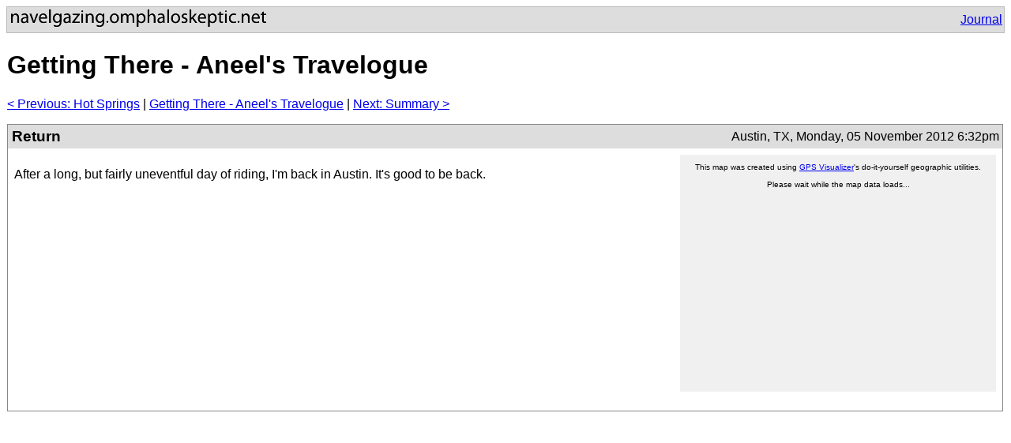

--- FILE ---
content_type: text/html
request_url: https://navelgazing.omphaloskeptic.net/journal/aneel/1062.html
body_size: 883
content:
<!DOCTYPE html PUBLIC "-//W3C//DTD XHTML 1.0 Strict//EN" "http://www.w3.org/TR/xhtml1/DTD/xhtml1-strict.dtd">
<html xmlns="http://www.w3.org/1999/xhtml">
  <head>
    <title> Getting There - Aneel's Travelogue: Return </title>
    <link rel="stylesheet" href="/style.css">
    <script src="/sortable.js" type="text/javascript"></script>
  </head>
<body><table class="page"><form name="search" action="/search.html"><tr class="headerbar">
<td class="headercell">
<a href="/"><img width="323" height="24" border="0"
                 alt="navelgazing.omphaloskeptic.net" src="/navelgazing.png"></a>
</td>
<td class="headercell" style="text-align: right;">
<a href="/journal/aneel/">Journal</a>


</td>
</tr>
</form>
<tr>
<td colspan="2" class="body">




<h1>Getting There - Aneel's Travelogue</h1>

<p>
<a href="1060.html">&lt; Previous: Hot Springs</a> |
<a href="/journal/aneel/">Getting There - Aneel's Travelogue</a>
| <a href="1064.html">Next: Summary &gt; </a>
</p>

<table class="entry">
<tr class="entry-titlebar">
<td class="entry-title">Return
</td>
<td class="entry-posted">
<span style="white-space: nowrap">Austin, TX,</span>
<span style="white-space: nowrap">Monday, 05 November 2012 6:32pm</span></td>
</tr>

<tr>
<td class="entry-body" colspan="2">
<iframe src="/maps/1062.html" class="map" width="400" height="300"
	marginwidth="0" marginheight="0" scrolling="no" frameborder="0">
<a class="map" href="http://maps.google.com/maps?q=Austin%2C%20TX&z=10"><img class="map" src="http://maps.googleapis.com/maps/api/staticmap?center=Austin%2C%20TX&zoom=10&size=400x300&sensor=false&maptype=hybrid"></a>
</iframe>


<p>

After a long, but fairly uneventful day of riding, I'm back in Austin. It's good to be back.
</p>

</td>
</tr>
</table>



</td>
</tr>
</table></body>
</html>


--- FILE ---
content_type: text/html
request_url: https://navelgazing.omphaloskeptic.net/maps/1062.html
body_size: 16169
content:
<!DOCTYPE html PUBLIC "-//W3C//DTD XHTML 1.0 Strict//EN" "http://www.w3.org/TR/xhtml1/DTD/xhtml1-strict.dtd">
<html xmlns="http://www.w3.org/1999/xhtml" xmlns:v="urn:schemas-microsoft-com:vml">
	<head>
		<title>Map created by GPS Visualizer</title>
		<base target="_top"></base>
		<meta name="geo.position" content="31.9400625; -95.900789" />
		<meta name="ICBM" content="31.9400625, -95.900789" />
		<meta http-equiv="Content-Type" content="text/html; charset=UTF-8" />
	</head>
	<body onunload="GUnload();" style="margin:0px;">
		<script type="text/javascript">
			// If you put this map on another Web site, you must include your API key
			var google_api_key = 'AIzaSyDvS3JsBbL8GsTNi05cfLgxKhFvH69PgjM'; // Your key goes on THIS line; the following line ("if window.location.host...") can be removed.
			if (window.location.host == 'www.gpsvisualizer.com') { google_api_key = 'ABQIAAAAaG9JDbCe6Ra1Og0hKCn2LRRokW_ItEImBo7ewbVEJAzstSsRWhRJ3RMDAWpL55QacGZ2zQF2kLC_eA'; }			
			document.writeln('<script src="http://maps.googleapis.com/maps/api/js?v=3&libraries=geometry&sensor=false'+((self.google_api_key&&document.location.toString().indexOf('file://')!=0)?'&key='+google_api_key:'')+'"><'+'/script>');
		</script>
		
		<!--
			If you want to transplant this map into another Web page, by far the best method is to
			simply include it in a IFRAME tag (see http://www.gpsvisualizer.com/faq.html#google_html).
			But, if you must paste the code into another page, be sure to include all of these parts:
			   1. The DOCTYPE declaration and the extra attributes in the "html" tag (xmlns:v=...)
			     that allow Internet Explorer for Windows to render polylines (tracks)
			   2. The "div" tags that contain the map and its widgets (below this comment)
			   3. Three sections of JavaScript code:
			      a. Your Google Maps API key and the maps.google.com code (above this comment)
			      b. "gv_options" and the code that calls "functions3.js" on maps.gpsvisualizer.com
			      c. The "GV_Map" function, which contains all the geographic info for the map
		-->
		<div style="margin-left:0px; margin-right:0px; margin-top:0px; margin-bottom:0px;">
			<div id="gmap_div" style="width:400px; height:300px; margin:0px; margin-right:12px; background-color:#F0F0F0; float:left; overflow:hidden;">
				<p align="center" style="font:10px Arial;">This map was created using <a target="_blank" href="http://www.gpsvisualizer.com/">GPS Visualizer</a>'s do-it-yourself geographic utilities.<br /><br />Please wait while the map data loads...</p>
			</div>
				
			<div id="gv_legend_container" style="display:none;"><table id="gv_legend_table" style="position:relative; filter:alpha(opacity=95); -moz-opacity:0.95; opacity:0.95; background:#ffffff;" cellpadding="0" cellspacing="0" border="0"><tr><td><div id="gv_legend_handle" align="center" style="height:6px; max-height:6px; background:#CCCCCC; border-left:1px solid #999999; border-top:1px solid #EEEEEE; border-right:1px solid #999999; padding:0px; cursor:move;"><!-- --></div>
				<div id="gv_legend" align="left" style="line-height:13px; border:solid #000000 1px; background:#FFFFFF; padding:4px;max-width:100px; font:11px Arial; ">
					<!-- Although GPS Visualizer didn't create a legend with your map, you can use this box for something else if you'd like; enable it by setting gv_options.legend_options.legend to true -->
				</div>
			</td></tr></table></div>


			<div id="gv_tracklist_container" style="display:none;"><table id="gv_tracklist_table" style="position:relative; filter:alpha(opacity=95); -moz-opacity:0.95; opacity:0.95;" cellpadding="0" cellspacing="0" border="0"><tr><td><div id="gv_tracklist_handle" align="center" style="height:6px; max-height:6px; background:#CCCCCC; border-left:1px solid #999999; border-top:1px solid #EEEEEE; border-right:1px solid #999999; padding:0px; cursor:move; min-width:40px;"><!-- --></div>
				<div id="gv_tracklist" align="left" style="font:11px Arial; line-height:11px; border:solid #666666 1px; background:#FFFFFF; padding:4px; overflow:auto;">
					<div id="gv_tracklist_header" style="padding-bottom:2px; color:#000000;"><b>Tracks:</b></div>
					<div id="gv_tracklist_links" style="color:#000000;"></div>
				</div>
			</td></tr></table></div>
			<div id="gv_tracklist_tooltip" class="gv_tracklist_tooltip" style="background-color:#FFFFFF; border:1px solid #CCCCCC; padding:2px; font:11px Arial; display:none;"></div>

			<div id="gv_clear_margins" style="height:0px; clear:both;"><!-- clear the "float" --></div>
		</div>

		
		<!-- begin GPS Visualizer setup script (must come after maps.google.com code) -->
		<script type="text/javascript">
			/* Global variables used by the GPS Visualizer functions (1352219889): */
			gv_options = [];
				// important variable names:
				gv_options.map_div = 'gmap_div';  // the name of the HTML "div" tag containing the map itself; usually 'gmap_div'
				
				// basic map parameters:
				gv_options.width = 400;  // width of the map, in pixels
				gv_options.height = 300;  // height of the map, in pixels
				gv_options.full_screen = false;  // true|false: should the map fill the entire page (or frame)?
				gv_options.center = [31.9400624977425,-95.9007890056819];  // [latitude,longitude] - be sure to keep the square brackets
				gv_options.zoom = 6;  // higher number means closer view; can also be 'auto'
				gv_options.map_opacity = 1;  // number from 0 to 1
				gv_options.map_type = 'G_HYBRID_MAP';  // popular map_type choices are 'GV_STREET', 'GV_SATELLITE', 'GV_HYBRID', 'GV_TERRAIN', 'GV_TOPO_US', 'GV_TOPO_WORLD', 'GV_OSM'
				gv_options.doubleclick_zoom = true;  // true|false: zoom in when mouse is double-clicked?
				gv_options.mousewheel_zoom = false; // true|false; or 'reverse' for down=in and up=out
				gv_options.centering_options = { 'open_info_window':true, 'partial_match':true, 'center_key':'center', 'default_zoom':null } // URL-based centering (e.g., ?center=name_of_marker&zoom=14)
				
				// widgets on the map:
				gv_options.zoom_control = 'small'; // 'large'|'small'|'3d'|'none'
				gv_options.scale_control = true; // true|false
				gv_options.center_coordinates = false;  // true|false: show a "center coordinates" box and crosshair?
				gv_options.crosshair_hidden = true;  // true|false: hide the crosshair initially?
				gv_options.map_opacity_control = false;  // true|false
				gv_options.map_type_control = [];  // widget to change the background map
				  gv_options.map_type_control.style = 'menu';  // 'menu'|'list'|'none'|'google'
				  gv_options.map_type_control.filter = true;  // true|false: when map loads, are irrelevant maps ignored?
				  gv_options.map_type_control.excluded = ['G_SATELLITE_3D_MAP'];  // comma-separated list of map types that will never show in the list ('included' also works)
				gv_options.legend_options = []; // options for a floating legend box (id="gv_legend"), which can contain anything
				  gv_options.legend_options.legend = true;  // true|false: enable or disable the legend altogether
				  gv_options.legend_options.position = ['G_ANCHOR_TOP_LEFT',70,6];  // [Google anchor name, relative x, relative y]
				  gv_options.legend_options.draggable = true;  // true|false: can it be moved around the screen?
				  gv_options.legend_options.collapsible = true;  // true|false: can it be collapsed by double-clicking its top bar?
				gv_options.measurement_tools = { visible:false, distance_color:'', area_color:'', position:[] };

				// track-related options:
				gv_options.tracklist_options = []; // options for a floating list of the tracks visible on the map
				  gv_options.tracklist_options.tracklist = false;  // true|false: enable or disable the tracklist altogether
				  gv_options.tracklist_options.position = ['G_ANCHOR_TOP_RIGHT',6,32];  // [Google anchor name, relative x, relative y]
				  gv_options.tracklist_options.max_width = 180; // maximum width of the tracklist, in pixels
				  gv_options.tracklist_options.max_height = 210; // maximum height of the tracklist, in pixels; if the list is longer, scrollbars will appear
				  gv_options.tracklist_options.desc = false;  // true|false: should tracks' descriptions be shown in the list
				  gv_options.tracklist_options.zoom_links = true;  // true|false: should each item include a small icon that will zoom to that track?
				  gv_options.tracklist_options.tooltips = true;  // true|false: should the name of the track appear on the map when you mouse over the name in the list?
				  gv_options.tracklist_options.draggable = true;  // true|false: can it be moved around the screen?
				  gv_options.tracklist_options.collapsible = true;  // true|false: can it be collapsed by double-clicking its top bar?

				// marker-related options:
				gv_options.default_marker = { color:'silver',icon:'circle' }; // icon can be a URL, but be sure to also include size:[w,h] and optionally anchor:[x,y]
				gv_options.marker_tooltips = true; // do the names of the markers show up when you mouse-over them?
				gv_options.marker_shadows = true; // true|false: do the standard markers have "shadows" behind them?
				gv_options.marker_link_target = '_blank'; // the name of the window or frame into which markers' URLs will load
				gv_options.info_window_width = 0;  // in pixels, the width of the markers' pop-up info "bubbles" (can be overridden by 'window_width' in individual markers)
				gv_options.thumbnail_width = 0;  // in pixels, the width of the markers' thumbnails (can be overridden by 'thumbnail_width' in individual markers)
				gv_options.photo_size = [0,0];  // in pixels, the size of the photos in info windows (can be overridden by 'photo_width' or 'photo_size' in individual markers)
				gv_options.hide_labels = false;  // true|false: hide labels when map first loads?
				gv_options.label_offset = [0,0];  // [x,y]: shift all markers' labels (positive numbers are right and down)
				gv_options.label_centered = false;  // true|false: center labels with respect to their markers?  (label_left is also a valid option.)
				gv_options.driving_directions = false;  // put a small "driving directions" form in each marker's pop-up window? (override with dd:true or dd:false in a marker's options)
				gv_options.garmin_icon_set = 'gpsmap'; // 'gpsmap' are the small 16x16 icons; change it to '24x24' for larger icons
				
			
			// Load GPS Visualizer's Google Maps functions (this must be loaded AFTER gv_options are set):
			document.writeln('<script src="http://maps.gpsvisualizer.com/google_maps/functions3.js" type="text/javascript"><'+'/'+'script>');
		</script>
		
		<style type="text/css">
			/* Put any custom style definitions here (e.g., .gv_marker_info_window, .gv_marker_info_window_name, .gv_marker_list_item, .gv_tooltip, .gv_label, etc.) */
			.gv_label {
				filter:alpha(opacity=80); -moz-opacity:0.8; opacity:0.8;
				background:#333333; border:1px solid black; padding:1px;
				font:9px Verdana,sans-serif; color:white; font-weight:normal;
			}
			
		</style>
		
		<!-- end GPSV setup script and styles; begin map-drawing script (they must be separate) -->
		<script type="text/javascript">
			function GV_Map() {
				if (GBrowserIsCompatible()) { 
					if (gv_options.full_screen) { GV_Fill_Window_With_Map(gv_options.map_div); }
					gmap = new GMap2(document.getElementById(gv_options.map_div)); // create map
					GV_Setup_Map(gv_options);
					
					// Track #1 ("20121105")
					t = 1; trk_info[t] = [];
					trk_info[t]['name'] = '20121105'; trk_info[t]['desc'] = ''; trk_info[t]['clickable'] = false;
					trk_info[t]['color'] = '#E60000'; trk_info[t]['width'] = 3; trk_info[t]['opacity'] = 0.9;
					trk_info[t]['outline_color'] = '#000000'; trk_info[t]['outline_width'] = 0; trk_info[t]['fill_color'] = 'darkgray'; trk_info[t]['fill_opacity'] = 0;
					trk_segments[t] = [];
					trk_segments[t].push({ color:'#E65F00', points:[ [33.4590659849346,-94.0748140309006], [33.459555990994,-94.0740549657494] ] }); // track 1 segment 1
					trk_segments[t].push({ color:'#E63B00', points:[ [33.459555990994,-94.0740549657494], [33.4609079919755,-94.0746149607003] ] }); // track 1 segment 2
					trk_segments[t].push({ color:'#00E6DD', points:[ [33.4609079919755,-94.0746149607003], [33.4676649793983,-94.0604910347611] ] }); // track 1 segment 3
					trk_segments[t].push({ color:'#00B4E6', points:[ [33.4676649793983,-94.0604910347611], [33.4695560205728,-94.0533530060202] ] }); // track 1 segment 4
					trk_segments[t].push({ color:'#E6AB00', points:[ [33.4695560205728,-94.0533530060202], [33.4697440266609,-94.0429809875786] ] }); // track 1 segment 5
					trk_segments[t].push({ color:'#00E6CA', points:[ [33.4697440266609,-94.0429809875786], [33.4930739644915,-94.0430450253189] ] }); // track 1 segment 6
					trk_segments[t].push({ color:'#00C6E6', points:[ [33.4930739644915,-94.0430450253189], [33.4985379595309,-94.0435940399766] ] }); // track 1 segment 7
					trk_segments[t].push({ color:'#00E68C', points:[ [33.4985379595309,-94.0435940399766], [33.5389939695597,-94.0440749935806] ] }); // track 1 segment 8
					trk_segments[t].push({ color:'#E69900', points:[ [33.5389939695597,-94.0440749935806], [33.5471140220761,-94.0418139752001] ] }); // track 1 segment 9
					trk_segments[t].push({ color:'#E61600', points:[ [33.5471140220761,-94.0418139752001], [33.547333041206,-94.043878018856] ] }); // track 1 segment 10
					trk_segments[t].push({ color:'#00E675', points:[ [33.547333041206,-94.043878018856], [33.5434859991074,-94.0444589685649] ] }); // track 1 segment 11
					trk_segments[t].push({ color:'#0087E6', points:[ [33.5434859991074,-94.0444589685649], [33.4957239869982,-94.0437279827893] ] }); // track 1 segment 12
					trk_segments[t].push({ color:'#00AFE6', points:[ [33.4957239869982,-94.0437279827893], [33.4917030204087,-94.0432020183653] ] }); // track 1 segment 13
					trk_segments[t].push({ color:'#ABE600', points:[ [33.4917030204087,-94.0432020183653], [33.4713400248438,-94.0433200355619] ] }); // track 1 segment 14
					trk_segments[t].push({ color:'#E6D400', points:[ [33.4713400248438,-94.0433200355619], [33.4709329996258,-94.0439319983125] ] }); // track 1 segment 15
					trk_segments[t].push({ color:'#0099E6', points:[ [33.4709329996258,-94.0439319983125], [33.4696010313928,-94.0554889664054] ] }); // track 1 segment 16
					trk_segments[t].push({ color:'#0036E6', points:[ [33.4696010313928,-94.0554889664054], [33.4685139823705,-94.0595110226423] ] }); // track 1 segment 17
					trk_segments[t].push({ color:'#006CE6', points:[ [33.4685139823705,-94.0595110226423], [33.4554379619658,-94.0892090275884] ] }); // track 1 segment 18
					trk_segments[t].push({ color:'#00CFE6', points:[ [33.4554379619658,-94.0892090275884], [33.4531529713422,-94.095913041383] ] }); // track 1 segment 19
					trk_segments[t].push({ color:'#00BDE6', points:[ [33.4531529713422,-94.095913041383], [33.451482038945,-94.0972549840808] ] }); // track 1 segment 20
					trk_segments[t].push({ color:'#0056E6', points:[ [33.451482038945,-94.0972549840808], [33.4239009674639,-94.0961439628154] ] }); // track 1 segment 21
					trk_segments[t].push({ color:'#51E600', points:[ [33.4239009674639,-94.0961439628154], [33.3947330340743,-94.0988969989121] ] }); // track 1 segment 22
					trk_segments[t].push({ color:'#E65F00', points:[ [33.3947330340743,-94.0988969989121], [33.3890620060265,-94.1090280376375] ] }); // track 1 segment 23
					trk_segments[t].push({ color:'#E60000', points:[ [33.3890620060265,-94.1090280376375], [33.3888249658048,-94.1085849702358] ] }); // track 1 segment 24
					trk_segments[t].push({ color:'#003FE6', points:[ [33.3888249658048,-94.1085849702358], [33.352510035038,-94.1373799927533] ] }); // track 1 segment 25
					trk_segments[t].push({ color:'#0071E6', points:[ [33.352510035038,-94.1373799927533], [33.3443739730865,-94.1451490111649] ] }); // track 1 segment 26
					trk_segments[t].push({ color:'#0082E6', points:[ [33.3443739730865,-94.1451490111649], [33.3350470103323,-94.1508369706571] ] }); // track 1 segment 27
					trk_segments[t].push({ color:'#004DE6', points:[ [33.3350470103323,-94.1508369706571], [33.3102960046381,-94.1511569917202] ] }); // track 1 segment 28
					trk_segments[t].push({ color:'#0063E6', points:[ [33.3102960046381,-94.1511569917202], [33.2963610067964,-94.1529699973762] ] }); // track 1 segment 29
					trk_segments[t].push({ color:'#0043E6', points:[ [33.2963610067964,-94.1529699973762], [33.2238940056413,-94.1532740090042] ] }); // track 1 segment 30
					trk_segments[t].push({ color:'#0029E6', points:[ [33.2238940056413,-94.1532740090042], [33.1939560268074,-94.1506020259112] ] }); // track 1 segment 31
					trk_segments[t].push({ color:'#BDE600', points:[ [33.1939560268074,-94.1506020259112], [33.1805250328034,-94.1526059713215] ] }); // track 1 segment 32
					trk_segments[t].push({ color:'#00B8E6', points:[ [33.1805250328034,-94.1526059713215], [33.1623320281506,-94.1506150178611] ] }); // track 1 segment 33
					trk_segments[t].push({ color:'#00D8E6', points:[ [33.1623320281506,-94.1506150178611], [33.154349019751,-94.1518210060894] ] }); // track 1 segment 34
					trk_segments[t].push({ color:'#00E682', points:[ [33.154349019751,-94.1518210060894], [33.1402440369129,-94.1623309906572] ] }); // track 1 segment 35
					trk_segments[t].push({ color:'#00E651', points:[ [33.1402440369129,-94.1623309906572], [33.1362329609692,-94.1635410021991] ] }); // track 1 segment 36
					trk_segments[t].push({ color:'#00E6CA', points:[ [33.1362329609692,-94.1635410021991], [33.1339110061526,-94.1658949758857] ] }); // track 1 segment 37
					trk_segments[t].push({ color:'#00E6B0', points:[ [33.1339110061526,-94.1658949758857], [33.130700988695,-94.174135979265] ] }); // track 1 segment 38
					trk_segments[t].push({ color:'#00E6B4', points:[ [33.130700988695,-94.174135979265], [33.1294570304453,-94.1759300418198] ] }); // track 1 segment 39
					trk_segments[t].push({ color:'#00E6AB', points:[ [33.1294570304453,-94.1759300418198], [33.1261220388114,-94.1781430318952] ] }); // track 1 segment 40
					trk_segments[t].push({ color:'#00E617', points:[ [33.1261220388114,-94.1781430318952], [33.1112750060856,-94.1839790157974] ] }); // track 1 segment 41
					trk_segments[t].push({ color:'#0048E6', points:[ [33.1112750060856,-94.1839790157974], [33.0979989934713,-94.2238079756498] ] }); // track 1 segment 42
					trk_segments[t].push({ color:'#0029E6', points:[ [33.0979989934713,-94.2238079756498], [33.0931260064244,-94.2293419595808] ] }); // track 1 segment 43
					trk_segments[t].push({ color:'#0048E6', points:[ [33.0931260064244,-94.2293419595808], [33.0742929596454,-94.254557993263] ] }); // track 1 segment 44
					trk_segments[t].push({ color:'#002DE6', points:[ [33.0742929596454,-94.254557993263], [33.069896986708,-94.2617609817535] ] }); // track 1 segment 45
					trk_segments[t].push({ color:'#0048E6', points:[ [33.069896986708,-94.2617609817535], [33.0629629734904,-94.2668489646167] ] }); // track 1 segment 46
					trk_segments[t].push({ color:'#009DE6', points:[ [33.0629629734904,-94.2668489646167], [33.062200974673,-94.2680899892002] ] }); // track 1 segment 47
					trk_segments[t].push({ color:'#4800E6', points:[ [33.062200974673,-94.2680899892002], [33.0604209937155,-94.27709097974] ] }); // track 1 segment 48
					trk_segments[t].push({ color:'#001BE6', points:[ [33.0604209937155,-94.27709097974], [33.060104995966,-94.2813540156931] ] }); // track 1 segment 49
					trk_segments[t].push({ color:'#000DE6', points:[ [33.060104995966,-94.2813540156931], [33.0510159954429,-94.2951330263168] ] }); // track 1 segment 50
					trk_segments[t].push({ color:'#0032E6', points:[ [33.0510159954429,-94.2951330263168], [33.0343899875879,-94.3177810125053] ] }); // track 1 segment 51
					trk_segments[t].push({ color:'#001BE6', points:[ [33.0343899875879,-94.3177810125053], [33.03173401393,-94.3262100219727] ] }); // track 1 segment 52
					trk_segments[t].push({ color:'#0032E6', points:[ [33.03173401393,-94.3262100219727], [33.0239110160619,-94.3361429963261] ] }); // track 1 segment 53
					trk_segments[t].push({ color:'#00AFE6', points:[ [33.0239110160619,-94.3361429963261], [33.0215220060199,-94.3423389829695] ] }); // track 1 segment 54
					trk_segments[t].push({ color:'#0079E6', points:[ [33.0215220060199,-94.3423389829695], [33.0142340250313,-94.3520889803767] ] }); // track 1 segment 55
					trk_segments[t].push({ color:'#E6DD00', points:[ [33.0142340250313,-94.3520889803767], [33.0013910215348,-94.3631440401077] ] }); // track 1 segment 56
					trk_segments[t].push({ color:'#006CE6', points:[ [33.0013910215348,-94.3631440401077], [32.9905809648335,-94.405469968915] ] }); // track 1 segment 57
					trk_segments[t].push({ color:'#0048E6', points:[ [32.9905809648335,-94.405469968915], [32.9822699725628,-94.4208439718932] ] }); // track 1 segment 58
					trk_segments[t].push({ color:'#0056E6', points:[ [32.9822699725628,-94.4208439718932], [32.9766960069537,-94.4339240156114] ] }); // track 1 segment 59
					trk_segments[t].push({ color:'#004DE6', points:[ [32.9766960069537,-94.4339240156114], [32.9662789776921,-94.4496489688754] ] }); // track 1 segment 60
					trk_segments[t].push({ color:'#0071E6', points:[ [32.9662789776921,-94.4496489688754], [32.961132992059,-94.4545719958842] ] }); // track 1 segment 61
					trk_segments[t].push({ color:'#005AE6', points:[ [32.961132992059,-94.4545719958842], [32.95015999116,-94.4707499910146] ] }); // track 1 segment 62
					trk_segments[t].push({ color:'#005AE6', points:[ [32.95015999116,-94.4707499910146], [32.9416039958596,-94.4788510166109] ] }); // track 1 segment 63
					trk_segments[t].push({ color:'#0043E6', points:[ [32.9416039958596,-94.4788510166109], [32.9402089957148,-94.4810479972512] ] }); // track 1 segment 64
					trk_segments[t].push({ color:'#005AE6', points:[ [32.9402089957148,-94.4810479972512], [32.9352709650993,-94.4976269826293] ] }); // track 1 segment 65
					trk_segments[t].push({ color:'#0056E6', points:[ [32.9352709650993,-94.4976269826293], [32.9339840076864,-94.4998470135033] ] }); // track 1 segment 66
					trk_segments[t].push({ color:'#007EE6', points:[ [32.9339840076864,-94.4998470135033], [32.9153539706022,-94.5201530121267] ] }); // track 1 segment 67
					trk_segments[t].push({ color:'#000DE6', points:[ [32.9153539706022,-94.5201530121267], [32.9082590248436,-94.5243940036744] ] }); // track 1 segment 68
					trk_segments[t].push({ color:'#0068E6', points:[ [32.9082590248436,-94.5243940036744], [32.9062929656357,-94.5275969803333] ] }); // track 1 segment 69
					trk_segments[t].push({ color:'#0032E6', points:[ [32.9062929656357,-94.5275969803333], [32.9044190235436,-94.5359140075743] ] }); // track 1 segment 70
					trk_segments[t].push({ color:'#00D8E6', points:[ [32.9044190235436,-94.5359140075743], [32.900209967047,-94.5466180332005] ] }); // track 1 segment 71
					trk_segments[t].push({ color:'#00E6CA', points:[ [32.900209967047,-94.5466180332005], [32.8988260310143,-94.5487190410495] ] }); // track 1 segment 72
					trk_segments[t].push({ color:'#00E67E', points:[ [32.8988260310143,-94.5487190410495], [32.8942419681698,-94.5533590111881] ] }); // track 1 segment 73
					trk_segments[t].push({ color:'#00E6B4', points:[ [32.8942419681698,-94.5533590111881], [32.8933720104396,-94.555152989924] ] }); // track 1 segment 74
					trk_segments[t].push({ color:'#0087E6', points:[ [32.8933720104396,-94.555152989924], [32.8918940294534,-94.5719530060887] ] }); // track 1 segment 75
					trk_segments[t].push({ color:'#0024E6', points:[ [32.8918940294534,-94.5719530060887], [32.8890939708799,-94.5856379717588] ] }); // track 1 segment 76
					trk_segments[t].push({ color:'#0048E6', points:[ [32.8890939708799,-94.5856379717588], [32.8801949881017,-94.6084670070559] ] }); // track 1 segment 77
					trk_segments[t].push({ color:'#0043E6', points:[ [32.8801949881017,-94.6084670070559], [32.8778000269085,-94.6242929622531] ] }); // track 1 segment 78
					trk_segments[t].push({ color:'#0056E6', points:[ [32.8778000269085,-94.6242929622531], [32.8728690370917,-94.6435259934515] ] }); // track 1 segment 79
					trk_segments[t].push({ color:'#008BE6', points:[ [32.8728690370917,-94.6435259934515], [32.8683070186526,-94.6486090309918] ] }); // track 1 segment 80
					trk_segments[t].push({ color:'#00AFE6', points:[ [32.8683070186526,-94.6486090309918], [32.8648919798434,-94.6612910181284] ] }); // track 1 segment 81
					trk_segments[t].push({ color:'#0087E6', points:[ [32.8648919798434,-94.6612910181284], [32.8468579798937,-94.7099649813026] ] }); // track 1 segment 82
					trk_segments[t].push({ color:'#E67A00', points:[ [32.8468579798937,-94.7099649813026], [32.8449419606477,-94.7204850241542] ] }); // track 1 segment 83
					trk_segments[t].push({ color:'#E63200', points:[ [32.8449419606477,-94.7204850241542], [32.8447989653796,-94.720051009208] ] }); // track 1 segment 84
					trk_segments[t].push({ color:'#0048E6', points:[ [32.8447989653796,-94.720051009208], [32.8385530225933,-94.7555839922279] ] }); // track 1 segment 85
					trk_segments[t].push({ color:'#003BE6', points:[ [32.8385530225933,-94.7555839922279], [32.8342899866402,-94.7848879639059] ] }); // track 1 segment 86
					trk_segments[t].push({ color:'#003FE6', points:[ [32.8342899866402,-94.7848879639059], [32.8296060115099,-94.8087369929999] ] }); // track 1 segment 87
					trk_segments[t].push({ color:'#004DE6', points:[ [32.8296060115099,-94.8087369929999], [32.815963961184,-94.8507589939982] ] }); // track 1 segment 88
					trk_segments[t].push({ color:'#008BE6', points:[ [32.815963961184,-94.8507589939982], [32.8120190184563,-94.8698210343719] ] }); // track 1 segment 89
					trk_segments[t].push({ color:'#00D8E6', points:[ [32.8120190184563,-94.8698210343719], [32.8101090341806,-94.8722139839083] ] }); // track 1 segment 90
					trk_segments[t].push({ color:'#0024E6', points:[ [32.8101090341806,-94.8722139839083], [32.7961730305105,-94.8777809925377] ] }); // track 1 segment 91
					trk_segments[t].push({ color:'#001BE6', points:[ [32.7961730305105,-94.8777809925377], [32.7860709931701,-94.887021034956] ] }); // track 1 segment 92
					trk_segments[t].push({ color:'#004DE6', points:[ [32.7860709931701,-94.887021034956], [32.7789959963411,-94.8983269650489] ] }); // track 1 segment 93
					trk_segments[t].push({ color:'#0056E6', points:[ [32.7789959963411,-94.8983269650489], [32.7734869904816,-94.9098390061408] ] }); // track 1 segment 94
					trk_segments[t].push({ color:'#00C6E6', points:[ [32.7734869904816,-94.9098390061408], [32.7550140302628,-94.9286820273846] ] }); // track 1 segment 95
					trk_segments[t].push({ color:'#00E6C1', points:[ [32.7550140302628,-94.9286820273846], [32.7358310390264,-94.9384440109134] ] }); // track 1 segment 96
					trk_segments[t].push({ color:'#00E6C1', points:[ [32.7358310390264,-94.9384440109134], [32.7346190158278,-94.9399730376899] ] }); // track 1 segment 97
					trk_segments[t].push({ color:'#E6C200', points:[ [32.7346190158278,-94.9399730376899], [32.7336639817804,-94.9426499661058] ] }); // track 1 segment 98
					trk_segments[t].push({ color:'#00E63B', points:[ [32.7336639817804,-94.9426499661058], [32.7262399625033,-94.942824980244] ] }); // track 1 segment 99
					trk_segments[t].push({ color:'#00E699', points:[ [32.7262399625033,-94.942824980244], [32.718907976523,-94.9419939983636] ] }); // track 1 segment 100
					trk_segments[t].push({ color:'#00E679', points:[ [32.718907976523,-94.9419939983636], [32.714332966134,-94.9436169862747] ] }); // track 1 segment 101
					trk_segments[t].push({ color:'#00E6A7', points:[ [32.714332966134,-94.9436169862747], [32.7125499676913,-94.9449890200049] ] }); // track 1 segment 102
					trk_segments[t].push({ color:'#0082E6', points:[ [32.7125499676913,-94.9449890200049], [32.6955000031739,-94.9658749625087] ] }); // track 1 segment 103
					trk_segments[t].push({ color:'#004DE6', points:[ [32.6955000031739,-94.9658749625087], [32.6881400216371,-94.9769700039178] ] }); // track 1 segment 104
					trk_segments[t].push({ color:'#001BE6', points:[ [32.6881400216371,-94.9769700039178], [32.6744030043483,-94.9943300150335] ] }); // track 1 segment 105
					trk_segments[t].push({ color:'#00E65F', points:[ [32.6744030043483,-94.9943300150335], [32.659835005179,-95.0212579686195] ] }); // track 1 segment 106
					trk_segments[t].push({ color:'#0090E6', points:[ [32.659835005179,-95.0212579686195], [32.6396750193089,-95.0468360166997] ] }); // track 1 segment 107
					trk_segments[t].push({ color:'#00A2E6', points:[ [32.6396750193089,-95.0468360166997], [32.631772980094,-95.0514449737966] ] }); // track 1 segment 108
					trk_segments[t].push({ color:'#0094E6', points:[ [32.631772980094,-95.0514449737966], [32.6266509667039,-95.0573159940541] ] }); // track 1 segment 109
					trk_segments[t].push({ color:'#008BE6', points:[ [32.6266509667039,-95.0573159940541], [32.6258059870452,-95.059274006635] ] }); // track 1 segment 110
					trk_segments[t].push({ color:'#0075E6', points:[ [32.6258059870452,-95.059274006635], [32.6248210296035,-95.0658999849111] ] }); // track 1 segment 111
					trk_segments[t].push({ color:'#0071E6', points:[ [32.6248210296035,-95.0658999849111], [32.6201369706541,-95.076716998592] ] }); // track 1 segment 112
					trk_segments[t].push({ color:'#0063E6', points:[ [32.6201369706541,-95.076716998592], [32.6186559721828,-95.0786979775876] ] }); // track 1 segment 113
					trk_segments[t].push({ color:'#008BE6', points:[ [32.6186559721828,-95.0786979775876], [32.6008600182831,-95.0951219815761] ] }); // track 1 segment 114
					trk_segments[t].push({ color:'#00BDE6', points:[ [32.6008600182831,-95.0951219815761], [32.5948249641806,-95.1052589714527] ] }); // track 1 segment 115
					trk_segments[t].push({ color:'#00E69E', points:[ [32.5948249641806,-95.1052589714527], [32.5918969977647,-95.10737397708] ] }); // track 1 segment 116
					trk_segments[t].push({ color:'#E67100', points:[ [32.5918969977647,-95.10737397708], [32.5836659688503,-95.1086450088769] ] }); // track 1 segment 117
					trk_segments[t].push({ color:'#00E675', points:[ [32.5836659688503,-95.1086450088769], [32.5841159932315,-95.1210550032556] ] }); // track 1 segment 118
					trk_segments[t].push({ color:'#DCE600', points:[ [32.5841159932315,-95.1210550032556], [32.583475029096,-95.1231980044395] ] }); // track 1 segment 119
					trk_segments[t].push({ color:'#00E690', points:[ [32.583475029096,-95.1231980044395], [32.5782879721373,-95.1238379627466] ] }); // track 1 segment 120
					trk_segments[t].push({ color:'#00E6DD', points:[ [32.5782879721373,-95.1238379627466], [32.574380999431,-95.1262269727886] ] }); // track 1 segment 121
					trk_segments[t].push({ color:'#0071E6', points:[ [32.574380999431,-95.1262269727886], [32.5651859678328,-95.1377729605883] ] }); // track 1 segment 122
					trk_segments[t].push({ color:'#0051E6', points:[ [32.5651859678328,-95.1377729605883], [32.5580160040408,-95.1501279696822] ] }); // track 1 segment 123
					trk_segments[t].push({ color:'#0071E6', points:[ [32.5580160040408,-95.1501279696822], [32.5440919864923,-95.1609970349818] ] }); // track 1 segment 124
					trk_segments[t].push({ color:'#007EE6', points:[ [32.5440919864923,-95.1609970349818], [32.5141400098801,-95.1673520263284] ] }); // track 1 segment 125
					trk_segments[t].push({ color:'#00E6E6', points:[ [32.5141400098801,-95.1673520263284], [32.5025129690766,-95.1680270209908] ] }); // track 1 segment 126
					trk_segments[t].push({ color:'#00E66C', points:[ [32.5025129690766,-95.1680270209908], [32.49631899409,-95.1664710044861] ] }); // track 1 segment 127
					trk_segments[t].push({ color:'#00E629', points:[ [32.49631899409,-95.1664710044861], [32.4924879614264,-95.166261959821] ] }); // track 1 segment 128
					trk_segments[t].push({ color:'#36E600', points:[ [32.4924879614264,-95.166261959821], [32.4875989649445,-95.168090974912] ] }); // track 1 segment 129
					trk_segments[t].push({ color:'#00E65A', points:[ [32.4875989649445,-95.168090974912], [32.483429973945,-95.1715399604291] ] }); // track 1 segment 130
					trk_segments[t].push({ color:'#00BDE6', points:[ [32.483429973945,-95.1715399604291], [32.4652249831706,-95.1787430327386] ] }); // track 1 segment 131
					trk_segments[t].push({ color:'#00E65F', points:[ [32.4652249831706,-95.1787430327386], [32.4514390155673,-95.1869560405612] ] }); // track 1 segment 132
					trk_segments[t].push({ color:'#00E6D4', points:[ [32.4514390155673,-95.1869560405612], [32.4298609793186,-95.2061899937689] ] }); // track 1 segment 133
					trk_segments[t].push({ color:'#00E636', points:[ [32.4298609793186,-95.2061899937689], [32.427005013451,-95.2075580041856] ] }); // track 1 segment 134
					trk_segments[t].push({ color:'#E67100', points:[ [32.427005013451,-95.2075580041856], [32.4245239701122,-95.2073910366744] ] }); // track 1 segment 135
					trk_segments[t].push({ color:'#E6BD00', points:[ [32.4245239701122,-95.2073910366744], [32.4237039685249,-95.2093270048499] ] }); // track 1 segment 136
					trk_segments[t].push({ color:'#E68300', points:[ [32.4237039685249,-95.2093270048499], [32.4253490008414,-95.2111479733139] ] }); // track 1 segment 137
					trk_segments[t].push({ color:'#E60000', points:[ [32.4253490008414,-95.2111479733139], [32.4254990369081,-95.2106970269233] ] }); // track 1 segment 138
					trk_segments[t].push({ color:'#E65100', points:[ [32.4254990369081,-95.2106970269233], [32.4253800138831,-95.2111990191042] ] }); // track 1 segment 139
					trk_segments[t].push({ color:'#E6CF00', points:[ [32.4253800138831,-95.2111990191042], [32.4236420262605,-95.2097509615123] ] }); // track 1 segment 140
					trk_segments[t].push({ color:'#009DE6', points:[ [32.4236420262605,-95.2097509615123], [32.406457029283,-95.2517339866608] ] }); // track 1 segment 141
					trk_segments[t].push({ color:'#00E6D4', points:[ [32.406457029283,-95.2517339866608], [32.3971019871533,-95.2682630158961] ] }); // track 1 segment 142
					trk_segments[t].push({ color:'#00DDE6', points:[ [32.3971019871533,-95.2682630158961], [32.3922129906714,-95.2734759729356] ] }); // track 1 segment 143
					trk_segments[t].push({ color:'#E62900', points:[ [32.3922129906714,-95.2734759729356], [32.3878079652786,-95.2756329718977] ] }); // track 1 segment 144
					trk_segments[t].push({ color:'#00E1E6', points:[ [32.3878079652786,-95.2756329718977], [32.3923750128597,-95.3027210198343] ] }); // track 1 segment 145
					trk_segments[t].push({ color:'#00E6DD', points:[ [32.3923750128597,-95.3027210198343], [32.39187897183,-95.3085280023515] ] }); // track 1 segment 146
					trk_segments[t].push({ color:'#00E65A', points:[ [32.39187897183,-95.3085280023515], [32.3817020002753,-95.3296570200473] ] }); // track 1 segment 147
					trk_segments[t].push({ color:'#00E6B4', points:[ [32.3817020002753,-95.3296570200473], [32.3776390403509,-95.3414969611913] ] }); // track 1 segment 148
					trk_segments[t].push({ color:'#00E6B4', points:[ [32.3776390403509,-95.3414969611913], [32.3746109940112,-95.3435149881989] ] }); // track 1 segment 149
					trk_segments[t].push({ color:'#55E600', points:[ [32.3746109940112,-95.3435149881989], [32.3525069933385,-95.3439080156386] ] }); // track 1 segment 150
					trk_segments[t].push({ color:'#1FE600', points:[ [32.3525069933385,-95.3439080156386], [32.3495019972324,-95.3434930276126] ] }); // track 1 segment 151
					trk_segments[t].push({ color:'#00E695', points:[ [32.3495019972324,-95.3434930276126], [32.3396830167621,-95.3401329740882] ] }); // track 1 segment 152
					trk_segments[t].push({ color:'#00E6A2', points:[ [32.3396830167621,-95.3401329740882], [32.3169689811766,-95.3423160407692] ] }); // track 1 segment 153
					trk_segments[t].push({ color:'#00E668', points:[ [32.3169689811766,-95.3423160407692], [32.3104450106621,-95.3407010156661] ] }); // track 1 segment 154
					trk_segments[t].push({ color:'#00E65A', points:[ [32.3104450106621,-95.3407010156661], [32.3077099956572,-95.3388839866966] ] }); // track 1 segment 155
					trk_segments[t].push({ color:'#E6B400', points:[ [32.3077099956572,-95.3388839866966], [32.3058470338583,-95.3365430049598] ] }); // track 1 segment 156
					trk_segments[t].push({ color:'#00E6CA', points:[ [32.3058470338583,-95.3365430049598], [32.3009100090712,-95.3405519854277] ] }); // track 1 segment 157
					trk_segments[t].push({ color:'#00E6B4', points:[ [32.3009100090712,-95.3405519854277], [32.2936569806188,-95.3489049710333] ] }); // track 1 segment 158
					trk_segments[t].push({ color:'#00E6CF', points:[ [32.2936569806188,-95.3489049710333], [32.2816000320017,-95.3593710344285] ] }); // track 1 segment 159
					trk_segments[t].push({ color:'#00A2E6', points:[ [32.2816000320017,-95.3593710344285], [32.2721579857171,-95.3733289986849] ] }); // track 1 segment 160
					trk_segments[t].push({ color:'#00E6B8', points:[ [32.2721579857171,-95.3733289986849], [32.2552589792758,-95.3868139721453] ] }); // track 1 segment 161
					trk_segments[t].push({ color:'#00E671', points:[ [32.2552589792758,-95.3868139721453], [32.2347359731793,-95.407401015982] ] }); // track 1 segment 162
					trk_segments[t].push({ color:'#00C1E6', points:[ [32.2347359731793,-95.407401015982], [32.2314839623868,-95.4095730185509] ] }); // track 1 segment 163
					trk_segments[t].push({ color:'#0063E6', points:[ [32.2314839623868,-95.4095730185509], [32.2122019808739,-95.4180639702827] ] }); // track 1 segment 164
					trk_segments[t].push({ color:'#007EE6', points:[ [32.2122019808739,-95.4180639702827], [32.1807410102338,-95.4421070404351] ] }); // track 1 segment 165
					trk_segments[t].push({ color:'#0094E6', points:[ [32.1807410102338,-95.4421070404351], [32.1747020166367,-95.4508740082383] ] }); // track 1 segment 166
					trk_segments[t].push({ color:'#009DE6', points:[ [32.1747020166367,-95.4508740082383], [32.1730439923704,-95.4523280169815] ] }); // track 1 segment 167
					trk_segments[t].push({ color:'#00E6A2', points:[ [32.1730439923704,-95.4523280169815], [32.1549440268427,-95.457549020648] ] }); // track 1 segment 168
					trk_segments[t].push({ color:'#00E6E6', points:[ [32.1549440268427,-95.457549020648], [32.1534730028361,-95.4589069727808] ] }); // track 1 segment 169
					trk_segments[t].push({ color:'#00E6B0', points:[ [32.1534730028361,-95.4589069727808], [32.1418089978397,-95.4779609665275] ] }); // track 1 segment 170
					trk_segments[t].push({ color:'#00E6B0', points:[ [32.1418089978397,-95.4779609665275], [32.1386810392141,-95.4801300354302] ] }); // track 1 segment 171
					trk_segments[t].push({ color:'#004DE6', points:[ [32.1386810392141,-95.4801300354302], [32.1231740154326,-95.4866319615394] ] }); // track 1 segment 172
					trk_segments[t].push({ color:'#0071E6', points:[ [32.1231740154326,-95.4866319615394], [32.113615963608,-95.4899480100721] ] }); // track 1 segment 173
					trk_segments[t].push({ color:'#0075E6', points:[ [32.113615963608,-95.4899480100721], [32.0867259800434,-95.4969179816544] ] }); // track 1 segment 174
					trk_segments[t].push({ color:'#00E67E', points:[ [32.0867259800434,-95.4969179816544], [32.0682240184397,-95.5009690392762] ] }); // track 1 segment 175
					trk_segments[t].push({ color:'#00E643', points:[ [32.0682240184397,-95.5009690392762], [32.0571640133858,-95.5040000192821] ] }); // track 1 segment 176
					trk_segments[t].push({ color:'#00E60D', points:[ [32.0571640133858,-95.5040000192821], [32.0532459765673,-95.5059010349214] ] }); // track 1 segment 177
					trk_segments[t].push({ color:'#3FE600', points:[ [32.0532459765673,-95.5059010349214], [32.048762999475,-95.5063059646636] ] }); // track 1 segment 178
					trk_segments[t].push({ color:'#0082E6', points:[ [32.048762999475,-95.5063059646636], [32.0392470248044,-95.5125120095909] ] }); // track 1 segment 179
					trk_segments[t].push({ color:'#0087E6', points:[ [32.0392470248044,-95.5125120095909], [32.0305089745671,-95.5214379820973] ] }); // track 1 segment 180
					trk_segments[t].push({ color:'#007EE6', points:[ [32.0305089745671,-95.5214379820973], [32.028568983078,-95.5225299764425] ] }); // track 1 segment 181
					trk_segments[t].push({ color:'#0094E6', points:[ [32.028568983078,-95.5225299764425], [32.0170720294118,-95.5245589837432] ] }); // track 1 segment 182
					trk_segments[t].push({ color:'#0068E6', points:[ [32.0170720294118,-95.5245589837432], [32.0121920015663,-95.5233860202134] ] }); // track 1 segment 183
					trk_segments[t].push({ color:'#005AE6', points:[ [32.0121920015663,-95.5233860202134], [31.998258009553,-95.527100963518] ] }); // track 1 segment 184
					trk_segments[t].push({ color:'#004DE6', points:[ [31.998258009553,-95.527100963518], [31.959054004401,-95.5295700207353] ] }); // track 1 segment 185
					trk_segments[t].push({ color:'#0029E6', points:[ [31.959054004401,-95.5295700207353], [31.950589036569,-95.534550966695] ] }); // track 1 segment 186
					trk_segments[t].push({ color:'#002DE6', points:[ [31.950589036569,-95.534550966695], [31.9398000184447,-95.5351109616458] ] }); // track 1 segment 187
					trk_segments[t].push({ color:'#006CE6', points:[ [31.9398000184447,-95.5351109616458], [31.9379310216755,-95.5356719624251] ] }); // track 1 segment 188
					trk_segments[t].push({ color:'#005FE6', points:[ [31.9379310216755,-95.5356719624251], [31.9294340349734,-95.5410359613597] ] }); // track 1 segment 189
					trk_segments[t].push({ color:'#006CE6', points:[ [31.9294340349734,-95.5410359613597], [31.8981339968741,-95.5474590137601] ] }); // track 1 segment 190
					trk_segments[t].push({ color:'#006CE6', points:[ [31.8981339968741,-95.5474590137601], [31.8961429595947,-95.5485569592565] ] }); // track 1 segment 191
					trk_segments[t].push({ color:'#0029E6', points:[ [31.8961429595947,-95.5485569592565], [31.8606730084866,-95.5801159981638] ] }); // track 1 segment 192
					trk_segments[t].push({ color:'#0063E6', points:[ [31.8606730084866,-95.5801159981638], [31.8346590176225,-95.5898749642074] ] }); // track 1 segment 193
					trk_segments[t].push({ color:'#003FE6', points:[ [31.8346590176225,-95.5898749642074], [31.8301610369235,-95.5928139947355] ] }); // track 1 segment 194
					trk_segments[t].push({ color:'#004DE6', points:[ [31.8301610369235,-95.5928139947355], [31.8190010357648,-95.6036549806595] ] }); // track 1 segment 195
					trk_segments[t].push({ color:'#0082E6', points:[ [31.8190010357648,-95.6036549806595], [31.8088489584625,-95.6104380358011] ] }); // track 1 segment 196
					trk_segments[t].push({ color:'#A7E600', points:[ [31.8088489584625,-95.6104380358011], [31.781206028536,-95.6234220229089] ] }); // track 1 segment 197
					trk_segments[t].push({ color:'#63E600', points:[ [31.781206028536,-95.6234220229089], [31.7827229853719,-95.6285380013287] ] }); // track 1 segment 198
					trk_segments[t].push({ color:'#4CE600', points:[ [31.7827229853719,-95.6285380013287], [31.7830580100417,-95.6315379682928] ] }); // track 1 segment 199
					trk_segments[t].push({ color:'#00E671', points:[ [31.7830580100417,-95.6315379682928], [31.7808580119163,-95.6417099945247] ] }); // track 1 segment 200
					trk_segments[t].push({ color:'#00E6B8', points:[ [31.7808580119163,-95.6417099945247], [31.7709899973124,-95.6565700192004] ] }); // track 1 segment 201
					trk_segments[t].push({ color:'#00DDE6', points:[ [31.7709899973124,-95.6565700192004], [31.7674300353974,-95.6583619862795] ] }); // track 1 segment 202
					trk_segments[t].push({ color:'#00E6DD', points:[ [31.7674300353974,-95.6583619862795], [31.7542400211096,-95.6590639706701] ] }); // track 1 segment 203
					trk_segments[t].push({ color:'#75E600', points:[ [31.7542400211096,-95.6590639706701], [31.7495139688253,-95.6583759840578] ] }); // track 1 segment 204
					trk_segments[t].push({ color:'#00E636', points:[ [31.7495139688253,-95.6583759840578], [31.7482690047473,-95.6576480157673] ] }); // track 1 segment 205
					trk_segments[t].push({ color:'#A7E600', points:[ [31.7482690047473,-95.6576480157673], [31.7458840180188,-95.6546329613775] ] }); // track 1 segment 206
					trk_segments[t].push({ color:'#E60900', points:[ [31.7458840180188,-95.6546329613775], [31.7446340247989,-95.6551880110055] ] }); // track 1 segment 207
					trk_segments[t].push({ color:'#E60E00', points:[ [31.7446340247989,-95.6551880110055], [31.7449839692563,-95.65529496409] ] }); // track 1 segment 208
					trk_segments[t].push({ color:'#00E624', points:[ [31.7449839692563,-95.65529496409], [31.7393000330776,-95.6610460393131] ] }); // track 1 segment 209
					trk_segments[t].push({ color:'#00E675', points:[ [31.7393000330776,-95.6610460393131], [31.7326800059527,-95.67338000983] ] }); // track 1 segment 210
					trk_segments[t].push({ color:'#00E6D8', points:[ [31.7326800059527,-95.67338000983], [31.7232529632747,-95.687854969874] ] }); // track 1 segment 211
					trk_segments[t].push({ color:'#00C1E6', points:[ [31.7232529632747,-95.687854969874], [31.7181020323187,-95.6988429743797] ] }); // track 1 segment 212
					trk_segments[t].push({ color:'#00B4E6', points:[ [31.7181020323187,-95.6988429743797], [31.7074580211192,-95.7146089989692] ] }); // track 1 segment 213
					trk_segments[t].push({ color:'#00E6CA', points:[ [31.7074580211192,-95.7146089989692], [31.6908269841224,-95.7317100092769] ] }); // track 1 segment 214
					trk_segments[t].push({ color:'#0079E6', points:[ [31.6908269841224,-95.7317100092769], [31.6826350148767,-95.7419019844383] ] }); // track 1 segment 215
					trk_segments[t].push({ color:'#0082E6', points:[ [31.6826350148767,-95.7419019844383], [31.67002402246,-95.7505579758435] ] }); // track 1 segment 216
					trk_segments[t].push({ color:'#0056E6', points:[ [31.67002402246,-95.7505579758435], [31.6553980205208,-95.7627409882843] ] }); // track 1 segment 217
					trk_segments[t].push({ color:'#004DE6', points:[ [31.6553980205208,-95.7627409882843], [31.6540490370244,-95.7644700072706] ] }); // track 1 segment 218
					trk_segments[t].push({ color:'#0094E6', points:[ [31.6540490370244,-95.7644700072706], [31.6520239692181,-95.7705300394446] ] }); // track 1 segment 219
					trk_segments[t].push({ color:'#0056E6', points:[ [31.6520239692181,-95.7705300394446], [31.6467810049653,-95.8012499660254] ] }); // track 1 segment 220
					trk_segments[t].push({ color:'#0043E6', points:[ [31.6467810049653,-95.8012499660254], [31.6426410153508,-95.8072840142995] ] }); // track 1 segment 221
					trk_segments[t].push({ color:'#005FE6', points:[ [31.6426410153508,-95.8072840142995], [31.5962139889598,-95.8407760038972] ] }); // track 1 segment 222
					trk_segments[t].push({ color:'#00E66C', points:[ [31.5962139889598,-95.8407760038972], [31.5874440036714,-95.8451490104198] ] }); // track 1 segment 223
					trk_segments[t].push({ color:'#00E6E6', points:[ [31.5874440036714,-95.8451490104198], [31.5807630401105,-95.8574630320072] ] }); // track 1 segment 224
					trk_segments[t].push({ color:'#0056E6', points:[ [31.5807630401105,-95.8574630320072], [31.5741949807853,-95.8731380291283] ] }); // track 1 segment 225
					trk_segments[t].push({ color:'#0082E6', points:[ [31.5741949807853,-95.8731380291283], [31.5746930334717,-95.8804909698665] ] }); // track 1 segment 226
					trk_segments[t].push({ color:'#0068E6', points:[ [31.5746930334717,-95.8804909698665], [31.5742099843919,-95.8820090163499] ] }); // track 1 segment 227
					trk_segments[t].push({ color:'#005AE6', points:[ [31.5742099843919,-95.8820090163499], [31.5616190247238,-95.9021860174835] ] }); // track 1 segment 228
					trk_segments[t].push({ color:'#00DDE6', points:[ [31.5616190247238,-95.9021860174835], [31.5503000188619,-95.9287159983069] ] }); // track 1 segment 229
					trk_segments[t].push({ color:'#0043E6', points:[ [31.5503000188619,-95.9287159983069], [31.5395959932357,-95.9471069835126] ] }); // track 1 segment 230
					trk_segments[t].push({ color:'#002DE6', points:[ [31.5395959932357,-95.9471069835126], [31.5159479621798,-95.9797529876232] ] }); // track 1 segment 231
					trk_segments[t].push({ color:'#007EE6', points:[ [31.5159479621798,-95.9797529876232], [31.511711999774,-95.9820430073887] ] }); // track 1 segment 232
					trk_segments[t].push({ color:'#0048E6', points:[ [31.511711999774,-95.9820430073887], [31.5051229856908,-95.9960579685867] ] }); // track 1 segment 233
					trk_segments[t].push({ color:'#00E699', points:[ [31.5051229856908,-95.9960579685867], [31.4723039790988,-96.0447569936514] ] }); // track 1 segment 234
					trk_segments[t].push({ color:'#00E632', points:[ [31.4723039790988,-96.0447569936514], [31.4669160079211,-96.0509050358087] ] }); // track 1 segment 235
					trk_segments[t].push({ color:'#00E624', points:[ [31.4669160079211,-96.0509050358087], [31.4589930139482,-96.0698300320655] ] }); // track 1 segment 236
					trk_segments[t].push({ color:'#00E600', points:[ [31.4589930139482,-96.0698300320655], [31.3679750170559,-96.1405420303345] ] }); // track 1 segment 237
					trk_segments[t].push({ color:'#00E6B8', points:[ [31.3679750170559,-96.1405420303345], [31.3550070393831,-96.1480040196329] ] }); // track 1 segment 238
					trk_segments[t].push({ color:'#00C1E6', points:[ [31.3550070393831,-96.1480040196329], [31.3483880180866,-96.1524160020053] ] }); // track 1 segment 239
					trk_segments[t].push({ color:'#0068E6', points:[ [31.3483880180866,-96.1524160020053], [31.3462789636105,-96.1560850124806] ] }); // track 1 segment 240
					trk_segments[t].push({ color:'#00E6D4', points:[ [31.3462789636105,-96.1560850124806], [31.3433260191232,-96.16922901012] ] }); // track 1 segment 241
					trk_segments[t].push({ color:'#007EE6', points:[ [31.3433260191232,-96.16922901012], [31.3424790278077,-96.1800710018724] ] }); // track 1 segment 242
					trk_segments[t].push({ color:'#008BE6', points:[ [31.3424790278077,-96.1800710018724], [31.3417639676481,-96.1817229911685] ] }); // track 1 segment 243
					trk_segments[t].push({ color:'#00E62D', points:[ [31.3417639676481,-96.1817229911685], [31.316017024219,-96.2103669717908] ] }); // track 1 segment 244
					trk_segments[t].push({ color:'#0009E6', points:[ [31.316017024219,-96.2103669717908], [31.2521119695157,-96.2534770276397] ] }); // track 1 segment 245
					trk_segments[t].push({ color:'#0032E6', points:[ [31.2521119695157,-96.2534770276397], [31.2143010366708,-96.2690660264343] ] }); // track 1 segment 246
					trk_segments[t].push({ color:'#0071E6', points:[ [31.2143010366708,-96.2690660264343], [31.1771479994059,-96.2873290199786] ] }); // track 1 segment 247
					trk_segments[t].push({ color:'#00BDE6', points:[ [31.1771479994059,-96.2873290199786], [31.1760079767555,-96.2884409632534] ] }); // track 1 segment 248
					trk_segments[t].push({ color:'#003BE6', points:[ [31.1760079767555,-96.2884409632534], [31.1638460028917,-96.3086290284991] ] }); // track 1 segment 249
					trk_segments[t].push({ color:'#0012E6', points:[ [31.1638460028917,-96.3086290284991], [31.1526529770344,-96.3178129959852] ] }); // track 1 segment 250
					trk_segments[t].push({ color:'#002DE6', points:[ [31.1526529770344,-96.3178129959852], [31.1359449941665,-96.3293400406837] ] }); // track 1 segment 251
					trk_segments[t].push({ color:'#1600E6', points:[ [31.1359449941665,-96.3293400406837], [31.1260130256414,-96.3434130046517] ] }); // track 1 segment 252
					trk_segments[t].push({ color:'#003BE6', points:[ [31.1260130256414,-96.3434130046517], [31.1089209839702,-96.3721930235624] ] }); // track 1 segment 253
					trk_segments[t].push({ color:'#0043E6', points:[ [31.1089209839702,-96.3721930235624], [31.1039999686182,-96.3854260370135] ] }); // track 1 segment 254
					trk_segments[t].push({ color:'#002DE6', points:[ [31.1039999686182,-96.3854260370135], [31.0910640098155,-96.4033700153232] ] }); // track 1 segment 255
					trk_segments[t].push({ color:'#0056E6', points:[ [31.0910640098155,-96.4033700153232], [31.0522459913045,-96.4310769829899] ] }); // track 1 segment 256
					trk_segments[t].push({ color:'#006CE6', points:[ [31.0522459913045,-96.4310769829899], [31.0487680044025,-96.435865983367] ] }); // track 1 segment 257
					trk_segments[t].push({ color:'#003BE6', points:[ [31.0487680044025,-96.435865983367], [31.0333309695125,-96.4743789844215] ] }); // track 1 segment 258
					trk_segments[t].push({ color:'#00CAE6', points:[ [31.0333309695125,-96.4743789844215], [31.0304409731179,-96.4793569967151] ] }); // track 1 segment 259
					trk_segments[t].push({ color:'#00E6A7', points:[ [31.0304409731179,-96.4793569967151], [31.020630961284,-96.4931439701468] ] }); // track 1 segment 260
					trk_segments[t].push({ color:'#0082E6', points:[ [31.020630961284,-96.4931439701468], [31.0102819930762,-96.510174991563] ] }); // track 1 segment 261
					trk_segments[t].push({ color:'#3600E6', points:[ [31.0102819930762,-96.510174991563], [31.004379959777,-96.5167220123112] ] }); // track 1 segment 262
					trk_segments[t].push({ color:'#004DE6', points:[ [31.004379959777,-96.5167220123112], [30.9986120369285,-96.5221489593387] ] }); // track 1 segment 263
					trk_segments[t].push({ color:'#005FE6', points:[ [30.9986120369285,-96.5221489593387], [30.9904639888555,-96.5269529633224] ] }); // track 1 segment 264
					trk_segments[t].push({ color:'#005AE6', points:[ [30.9904639888555,-96.5269529633224], [30.9862519986928,-96.531376009807] ] }); // track 1 segment 265
					trk_segments[t].push({ color:'#5F00E6', points:[ [30.9862519986928,-96.531376009807], [30.9777580294758,-96.543149985373] ] }); // track 1 segment 266
					trk_segments[t].push({ color:'#1200E6', points:[ [30.9777580294758,-96.543149985373], [30.9676460176706,-96.5522529836744] ] }); // track 1 segment 267
					trk_segments[t].push({ color:'#3600E6', points:[ [30.9676460176706,-96.5522529836744], [30.9625290334225,-96.559578012675] ] }); // track 1 segment 268
					trk_segments[t].push({ color:'#0D00E6', points:[ [30.9625290334225,-96.559578012675], [30.9360800217837,-96.5878619905561] ] }); // track 1 segment 269
					trk_segments[t].push({ color:'#0004E6', points:[ [30.9360800217837,-96.5878619905561], [30.91716600582,-96.5980819612741] ] }); // track 1 segment 270
					trk_segments[t].push({ color:'#0024E6', points:[ [30.91716600582,-96.5980819612741], [30.9118129871786,-96.6039610281587] ] }); // track 1 segment 271
					trk_segments[t].push({ color:'#000DE6', points:[ [30.9118129871786,-96.6039610281587], [30.9099149890244,-96.6067810356617] ] }); // track 1 segment 272
					trk_segments[t].push({ color:'#1200E6', points:[ [30.9099149890244,-96.6067810356617], [30.9083709586412,-96.6080860141665] ] }); // track 1 segment 273
					trk_segments[t].push({ color:'#000DE6', points:[ [30.9083709586412,-96.6080860141665], [30.9053070377558,-96.6086689755321] ] }); // track 1 segment 274
					trk_segments[t].push({ color:'#003BE6', points:[ [30.9053070377558,-96.6086689755321], [30.9024639800191,-96.6068350151181] ] }); // track 1 segment 275
					trk_segments[t].push({ color:'#00E68C', points:[ [30.9024639800191,-96.6068350151181], [30.8994159847498,-96.6027640085667] ] }); // track 1 segment 276
					trk_segments[t].push({ color:'#1BE600', points:[ [30.8994159847498,-96.6027640085667], [30.884368037805,-96.5974160190672] ] }); // track 1 segment 277
					trk_segments[t].push({ color:'#71E600', points:[ [30.884368037805,-96.5974160190672], [30.876518972218,-96.5920840390027] ] }); // track 1 segment 278
					trk_segments[t].push({ color:'#00E63B', points:[ [30.876518972218,-96.5920840390027], [30.8703909628093,-96.6019649617374] ] }); // track 1 segment 279
					trk_segments[t].push({ color:'#00E679', points:[ [30.8703909628093,-96.6019649617374], [30.8691090345383,-96.6030329838395] ] }); // track 1 segment 280
					trk_segments[t].push({ color:'#0087E6', points:[ [30.8691090345383,-96.6030329838395], [30.8551290258765,-96.6093060001731] ] }); // track 1 segment 281
					trk_segments[t].push({ color:'#0048E6', points:[ [30.8551290258765,-96.6093060001731], [30.8516790345311,-96.614187033847] ] }); // track 1 segment 282
					trk_segments[t].push({ color:'#001FE6', points:[ [30.8516790345311,-96.614187033847], [30.8452839776874,-96.6208900418133] ] }); // track 1 segment 283
					trk_segments[t].push({ color:'#0024E6', points:[ [30.8452839776874,-96.6208900418133], [30.8308019768447,-96.6469669807702] ] }); // track 1 segment 284
					trk_segments[t].push({ color:'#0075E6', points:[ [30.8308019768447,-96.6469669807702], [30.8241670299321,-96.6551880352199] ] }); // track 1 segment 285
					trk_segments[t].push({ color:'#0036E6', points:[ [30.8241670299321,-96.6551880352199], [30.818177992478,-96.6792440135032] ] }); // track 1 segment 286
					trk_segments[t].push({ color:'#0029E6', points:[ [30.818177992478,-96.6792440135032], [30.81683001481,-96.6815379727632] ] }); // track 1 segment 287
					trk_segments[t].push({ color:'#0004E6', points:[ [30.81683001481,-96.6815379727632], [30.8082730136812,-96.6891169734299] ] }); // track 1 segment 288
					trk_segments[t].push({ color:'#001BE6', points:[ [30.8082730136812,-96.6891169734299], [30.7413860131055,-96.7835520207882] ] }); // track 1 segment 289
					trk_segments[t].push({ color:'#1B00E6', points:[ [30.7413860131055,-96.7835520207882], [30.7237029634416,-96.8193959724158] ] }); // track 1 segment 290
					trk_segments[t].push({ color:'#003BE6', points:[ [30.7237029634416,-96.8193959724158], [30.7212579622865,-96.8342200387269] ] }); // track 1 segment 291
					trk_segments[t].push({ color:'#00E6AB', points:[ [30.7212579622865,-96.8342200387269], [30.7154000177979,-96.8475500307977] ] }); // track 1 segment 292
					trk_segments[t].push({ color:'#00E690', points:[ [30.7154000177979,-96.8475500307977], [30.7133829966187,-96.8555359728634] ] }); // track 1 segment 293
					trk_segments[t].push({ color:'#24E600', points:[ [30.7133829966187,-96.8555359728634], [30.7073249761015,-96.8723560217768] ] }); // track 1 segment 294
					trk_segments[t].push({ color:'#0082E6', points:[ [30.7073249761015,-96.8723560217768], [30.6959550082684,-96.8967379722744] ] }); // track 1 segment 295
					trk_segments[t].push({ color:'#005FE6', points:[ [30.6959550082684,-96.8967379722744], [30.6945519614965,-96.9080490153283] ] }); // track 1 segment 296
					trk_segments[t].push({ color:'#0056E6', points:[ [30.6945519614965,-96.9080490153283], [30.6837719958276,-96.9347250089049] ] }); // track 1 segment 297
					trk_segments[t].push({ color:'#008BE6', points:[ [30.6837719958276,-96.9347250089049], [30.6817500293255,-96.9439570046961] ] }); // track 1 segment 298
					trk_segments[t].push({ color:'#00B8E6', points:[ [30.6817500293255,-96.9439570046961], [30.6712650228292,-96.9641240313649] ] }); // track 1 segment 299
					trk_segments[t].push({ color:'#00E6B4', points:[ [30.6712650228292,-96.9641240313649], [30.6629439722747,-96.9828649610281] ] }); // track 1 segment 300
					trk_segments[t].push({ color:'#00E668', points:[ [30.6629439722747,-96.9828649610281], [30.6618359684944,-96.9870839919895] ] }); // track 1 segment 301
					trk_segments[t].push({ color:'#24E600', points:[ [30.6618359684944,-96.9870839919895], [30.6466809846461,-97.0211629662663] ] }); // track 1 segment 302
					trk_segments[t].push({ color:'#0090E6', points:[ [30.6466809846461,-97.0211629662663], [30.6431429833174,-97.0477419812232] ] }); // track 1 segment 303
					trk_segments[t].push({ color:'#0036E6', points:[ [30.6431429833174,-97.0477419812232], [30.6446799729019,-97.0584890060127] ] }); // track 1 segment 304
					trk_segments[t].push({ color:'#0029E6', points:[ [30.6446799729019,-97.0584890060127], [30.644326005131,-97.0608729869127] ] }); // track 1 segment 305
					trk_segments[t].push({ color:'#0012E6', points:[ [30.644326005131,-97.0608729869127], [30.6375010404736,-97.0752020180225] ] }); // track 1 segment 306
					trk_segments[t].push({ color:'#0048E6', points:[ [30.6375010404736,-97.0752020180225], [30.6353909801692,-97.0821310020983] ] }); // track 1 segment 307
					trk_segments[t].push({ color:'#0048E6', points:[ [30.6353909801692,-97.0821310020983], [30.6354019604623,-97.0870970282704] ] }); // track 1 segment 308
					trk_segments[t].push({ color:'#001FE6', points:[ [30.6354019604623,-97.0870970282704], [30.634425971657,-97.0917100086808] ] }); // track 1 segment 309
					trk_segments[t].push({ color:'#0016E6', points:[ [30.634425971657,-97.0917100086808], [30.632137041539,-97.0958970207721] ] }); // track 1 segment 310
					trk_segments[t].push({ color:'#0009E6', points:[ [30.632137041539,-97.0958970207721], [30.6282250396907,-97.1119649615139] ] }); // track 1 segment 311
					trk_segments[t].push({ color:'#0009E6', points:[ [30.6282250396907,-97.1119649615139], [30.6282899994403,-97.1144750062376] ] }); // track 1 segment 312
					trk_segments[t].push({ color:'#0029E6', points:[ [30.6282899994403,-97.1144750062376], [30.6307719647884,-97.1227290015668] ] }); // track 1 segment 313
					trk_segments[t].push({ color:'#002DE6', points:[ [30.6307719647884,-97.1227290015668], [30.6306510139257,-97.1282000374049] ] }); // track 1 segment 314
					trk_segments[t].push({ color:'#0036E6', points:[ [30.6306510139257,-97.1282000374049], [30.6257099658251,-97.1475530136377] ] }); // track 1 segment 315
					trk_segments[t].push({ color:'#005AE6', points:[ [30.6257099658251,-97.1475530136377], [30.62454697676,-97.174917999655] ] }); // track 1 segment 316
					trk_segments[t].push({ color:'#00E6C6', points:[ [30.62454697676,-97.174917999655], [30.6163400039077,-97.1963109634817] ] }); // track 1 segment 317
					trk_segments[t].push({ color:'#E63B00', points:[ [30.6163400039077,-97.1963109634817], [30.6148170121014,-97.2045200318098] ] }); // track 1 segment 318
					trk_segments[t].push({ color:'#E66700', points:[ [30.6148170121014,-97.2045200318098], [30.6144700013101,-97.2043590154499] ] }); // track 1 segment 319
					trk_segments[t].push({ color:'#E65A00', points:[ [30.6144700013101,-97.2043590154499], [30.6137909833342,-97.2056140378118] ] }); // track 1 segment 320
					trk_segments[t].push({ color:'#0016E6', points:[ [30.6137909833342,-97.2056140378118], [30.5942940060049,-97.2803060151637] ] }); // track 1 segment 321
					trk_segments[t].push({ color:'#00E690', points:[ [30.5942940060049,-97.2803060151637], [30.5900769867003,-97.305472008884] ] }); // track 1 segment 322
					trk_segments[t].push({ color:'#0082E6', points:[ [30.5900769867003,-97.305472008884], [30.5884969979525,-97.3109449725598] ] }); // track 1 segment 323
					trk_segments[t].push({ color:'#00D8E6', points:[ [30.5884969979525,-97.3109449725598], [30.5776329617947,-97.3679499607533] ] }); // track 1 segment 324
					trk_segments[t].push({ color:'#00E69E', points:[ [30.5776329617947,-97.3679499607533], [30.5747060012072,-97.3768480215222] ] }); // track 1 segment 325
					trk_segments[t].push({ color:'#00E64D', points:[ [30.5747060012072,-97.3768480215222], [30.5762070324272,-97.3806700017303] ] }); // track 1 segment 326
					trk_segments[t].push({ color:'#00E632', points:[ [30.5762070324272,-97.3806700017303], [30.575677966699,-97.3819039855152] ] }); // track 1 segment 327
					trk_segments[t].push({ color:'#0075E6', points:[ [30.575677966699,-97.3819039855152], [30.5693170242012,-97.3830490373075] ] }); // track 1 segment 328
					trk_segments[t].push({ color:'#003BE6', points:[ [30.5693170242012,-97.3830490373075], [30.5677090398967,-97.3838520236313] ] }); // track 1 segment 329
					trk_segments[t].push({ color:'#0056E6', points:[ [30.5677090398967,-97.3838520236313], [30.5575449764729,-97.3949690256268] ] }); // track 1 segment 330
					trk_segments[t].push({ color:'#007EE6', points:[ [30.5575449764729,-97.3949690256268], [30.5567490309477,-97.3969540279359] ] }); // track 1 segment 331
					trk_segments[t].push({ color:'#00B8E6', points:[ [30.5567490309477,-97.3969540279359], [30.5549139808863,-97.4088219646364] ] }); // track 1 segment 332
					trk_segments[t].push({ color:'#0087E6', points:[ [30.5549139808863,-97.4088219646364], [30.5519850086421,-97.4178139865398] ] }); // track 1 segment 333
					trk_segments[t].push({ color:'#00D8E6', points:[ [30.5519850086421,-97.4178139865398], [30.5516990181059,-97.4205609876662] ] }); // track 1 segment 334
					trk_segments[t].push({ color:'#00E679', points:[ [30.5516990181059,-97.4205609876662], [30.5524910241365,-97.4247120413929] ] }); // track 1 segment 335
					trk_segments[t].push({ color:'#E60900', points:[ [30.5524910241365,-97.4247120413929], [30.5536489840597,-97.4266689643264] ] }); // track 1 segment 336
					trk_segments[t].push({ color:'#00B4E6', points:[ [30.5536489840597,-97.4266689643264], [30.5379889905453,-97.4449850153178] ] }); // track 1 segment 337
					trk_segments[t].push({ color:'#00B4E6', points:[ [30.5379889905453,-97.4449850153178], [30.5361309740692,-97.4458739999682] ] }); // track 1 segment 338
					trk_segments[t].push({ color:'#0068E6', points:[ [30.5361309740692,-97.4458739999682], [30.5175450257957,-97.4493829999119] ] }); // track 1 segment 339
					trk_segments[t].push({ color:'#00B8E6', points:[ [30.5175450257957,-97.4493829999119], [30.5089669860899,-97.4539219681174] ] }); // track 1 segment 340
					trk_segments[t].push({ color:'#00BDE6', points:[ [30.5089669860899,-97.4539219681174], [30.4750949610025,-97.4602330382913] ] }); // track 1 segment 341
					trk_segments[t].push({ color:'#00CAE6', points:[ [30.4750949610025,-97.4602330382913], [30.4720550123602,-97.4612609948963] ] }); // track 1 segment 342
					trk_segments[t].push({ color:'#00E1E6', points:[ [30.4720550123602,-97.4612609948963], [30.4646790213883,-97.4672299996018] ] }); // track 1 segment 343
					trk_segments[t].push({ color:'#0056E6', points:[ [30.4646790213883,-97.4672299996018], [30.4552699998021,-97.4693849869072] ] }); // track 1 segment 344
					trk_segments[t].push({ color:'#00A2E6', points:[ [30.4552699998021,-97.4693849869072], [30.4389709699899,-97.4795300234109] ] }); // track 1 segment 345
					trk_segments[t].push({ color:'#00B8E6', points:[ [30.4389709699899,-97.4795300234109], [30.4374749679118,-97.4810550268739] ] }); // track 1 segment 346
					trk_segments[t].push({ color:'#0082E6', points:[ [30.4374749679118,-97.4810550268739], [30.4358850046992,-97.4851049948484] ] }); // track 1 segment 347
					trk_segments[t].push({ color:'#0082E6', points:[ [30.4358850046992,-97.4851049948484], [30.4353970102966,-97.4929350335151] ] }); // track 1 segment 348
					trk_segments[t].push({ color:'#0071E6', points:[ [30.4353970102966,-97.4929350335151], [30.4336150176823,-97.4963980168104] ] }); // track 1 segment 349
					trk_segments[t].push({ color:'#007EE6', points:[ [30.4336150176823,-97.4963980168104], [30.4212259780616,-97.5045380182564] ] }); // track 1 segment 350
					trk_segments[t].push({ color:'#0087E6', points:[ [30.4212259780616,-97.5045380182564], [30.4166369698942,-97.5081800390035] ] }); // track 1 segment 351
					trk_segments[t].push({ color:'#006CE6', points:[ [30.4166369698942,-97.5081800390035], [30.3933989815414,-97.5226460304111] ] }); // track 1 segment 352
					trk_segments[t].push({ color:'#0082E6', points:[ [30.3933989815414,-97.5226460304111], [30.391555968672,-97.5230549834669] ] }); // track 1 segment 353
					trk_segments[t].push({ color:'#00B4E6', points:[ [30.391555968672,-97.5230549834669], [30.386967966333,-97.5227969884872] ] }); // track 1 segment 354
					trk_segments[t].push({ color:'#00A6E6', points:[ [30.386967966333,-97.5227969884872], [30.3849869873375,-97.5233859848231] ] }); // track 1 segment 355
					trk_segments[t].push({ color:'#004DE6', points:[ [30.3849869873375,-97.5233859848231], [30.3714499622583,-97.5315979868174] ] }); // track 1 segment 356
					trk_segments[t].push({ color:'#00B8E6', points:[ [30.3714499622583,-97.5315979868174], [30.3596390224993,-97.5326609797776] ] }); // track 1 segment 357
					trk_segments[t].push({ color:'#E6DD00', points:[ [30.3596390224993,-97.5326609797776], [30.3494270145893,-97.5387319922447] ] }); // track 1 segment 358
					trk_segments[t].push({ color:'#00E63B', points:[ [30.3494270145893,-97.5387319922447], [30.348694017157,-97.5598800368607] ] }); // track 1 segment 359
					trk_segments[t].push({ color:'#E68C00', points:[ [30.348694017157,-97.5598800368607], [30.3443329967558,-97.5805830024183] ] }); // track 1 segment 360
					trk_segments[t].push({ color:'#00E617', points:[ [30.3443329967558,-97.5805830024183], [30.3466510120779,-97.5825619697571] ] }); // track 1 segment 361
					trk_segments[t].push({ color:'#00E6E6', points:[ [30.3466510120779,-97.5825619697571], [30.3504249639809,-97.5874920375645] ] }); // track 1 segment 362
					trk_segments[t].push({ color:'#00ABE6', points:[ [30.3504249639809,-97.5874920375645], [30.3564539831132,-97.5996519997716] ] }); // track 1 segment 363
					trk_segments[t].push({ color:'#00AFE6', points:[ [30.3564539831132,-97.5996519997716], [30.3580059763044,-97.6011439785361] ] }); // track 1 segment 364
					trk_segments[t].push({ color:'#00B8E6', points:[ [30.3580059763044,-97.6011439785361], [30.3638589754701,-97.6036660093814] ] }); // track 1 segment 365
					trk_segments[t].push({ color:'#0090E6', points:[ [30.3638589754701,-97.6036660093814], [30.3666890412569,-97.606239002198] ] }); // track 1 segment 366
					trk_segments[t].push({ color:'#00BDE6', points:[ [30.3666890412569,-97.606239002198], [30.3675310034305,-97.6079980283976] ] }); // track 1 segment 367
					trk_segments[t].push({ color:'#00E6D4', points:[ [30.3675310034305,-97.6079980283976], [30.3704510070384,-97.6209290418774] ] }); // track 1 segment 368
					trk_segments[t].push({ color:'#00E690', points:[ [30.3704510070384,-97.6209290418774], [30.3799890261143,-97.6388249918818] ] }); // track 1 segment 369
					trk_segments[t].push({ color:'#E6B400', points:[ [30.3799890261143,-97.6388249918818], [30.3857479803264,-97.646071985364] ] }); // track 1 segment 370
					trk_segments[t].push({ color:'#E60500', points:[ [30.3857479803264,-97.646071985364], [30.3869869932532,-97.648344989866] ] }); // track 1 segment 371
					trk_segments[t].push({ color:'#00E6C1', points:[ [30.3869869932532,-97.648344989866], [30.3833970241249,-97.6504350174218] ] }); // track 1 segment 372
					trk_segments[t].push({ color:'#00E663', points:[ [30.3833970241249,-97.6504350174218], [30.3790919948369,-97.6548559684306] ] }); // track 1 segment 373
					trk_segments[t].push({ color:'#ABE600', points:[ [30.3790919948369,-97.6548559684306], [30.3775410074741,-97.6586340274662] ] }); // track 1 segment 374
					trk_segments[t].push({ color:'#00E687', points:[ [30.3775410074741,-97.6586340274662], [30.3747650049627,-97.6612900011241] ] }); // track 1 segment 375
					trk_segments[t].push({ color:'#E69900', points:[ [30.3747650049627,-97.6612900011241], [30.3725289646536,-97.6659279596061] ] }); // track 1 segment 376
					trk_segments[t].push({ color:'#E6B400', points:[ [30.3725289646536,-97.6659279596061], [30.3769769892097,-97.6749619748443] ] }); // track 1 segment 377
					trk_segments[t].push({ color:'#E60000', points:[ [30.3769769892097,-97.6749619748443], [30.3782839793712,-97.6744920015335] ] }); // track 1 segment 378
					trk_segments[t].push({ color:'#E60500', points:[ [30.3782839793712,-97.6744920015335], [30.3768889792264,-97.6753219775856] ] }); // track 1 segment 379
					trk_segments[t].push({ color:'#E6BD00', points:[ [30.3768889792264,-97.6753219775856], [30.3771090041846,-97.676403997466] ] }); // track 1 segment 380
					trk_segments[t].push({ color:'#C6E600', points:[ [30.3771090041846,-97.676403997466], [30.339933000505,-97.7004110254347] ] }); // track 1 segment 381
					trk_segments[t].push({ color:'#A2E600', points:[ [30.339933000505,-97.7004110254347], [30.3399630077183,-97.7010110020638] ] }); // track 1 segment 382
					trk_segments[t].push({ color:'#E60900', points:[ [30.3399630077183,-97.7010110020638], [30.3437249734998,-97.7045469917357] ] }); // track 1 segment 383
					trk_segments[t].push({ color:'#00E612', points:[ [30.3437249734998,-97.7045469917357], [30.3460740018636,-97.7084810379893] ] }); // track 1 segment 384
					trk_segments[t].push({ color:'#00E66C', points:[ [30.3460740018636,-97.7084810379893], [30.3471019584686,-97.7114759758115] ] }); // track 1 segment 385
					trk_segments[t].push({ color:'#00E67E', points:[ [30.3471019584686,-97.7114759758115], [30.3491260204464,-97.7132410369813] ] }); // track 1 segment 386
					trk_segments[t].push({ color:'#00B8E6', points:[ [30.3491260204464,-97.7132410369813], [30.3684219997376,-97.7187549881637] ] }); // track 1 segment 387
					trk_segments[t].push({ color:'#0087E6', points:[ [30.3684219997376,-97.7187549881637], [30.3700230270624,-97.7198479883373] ] }); // track 1 segment 388
					trk_segments[t].push({ color:'#00E6B8', points:[ [30.3700230270624,-97.7198479883373], [30.3760129865259,-97.7316880133003] ] }); // track 1 segment 389
					trk_segments[t].push({ color:'#00E679', points:[ [30.3760129865259,-97.7316880133003], [30.379522992298,-97.7365900017321] ] }); // track 1 segment 390
					trk_segments[t].push({ color:'#00E636', points:[ [30.379522992298,-97.7365900017321], [30.3794519975781,-97.7382549829781] ] }); // track 1 segment 391
					trk_segments[t].push({ color:'#00E65F', points:[ [30.3794519975781,-97.7382549829781], [30.378923015669,-97.7388609945774] ] }); // track 1 segment 392
					trk_segments[t].push({ color:'#ABE600', points:[ [30.378923015669,-97.7388609945774], [30.3558659926057,-97.7466659713537] ] }); // track 1 segment 393
					trk_segments[t].push({ color:'#CFE600', points:[ [30.3558659926057,-97.7466659713537], [30.3525529615581,-97.748825987801] ] }); // track 1 segment 394
					trk_segments[t].push({ color:'#E6A200', points:[ [30.3525529615581,-97.748825987801], [30.3492440376431,-97.7497800160199] ] }); // track 1 segment 395
					trk_segments[t].push({ color:'#E6A200', points:[ [30.3492440376431,-97.7497800160199], [30.3369929641485,-97.75600399822] ] }); // track 1 segment 396
					trk_segments[t].push({ color:'#E6B400', points:[ [30.3369929641485,-97.75600399822], [30.3373259771615,-97.7571819908917] ] }); // track 1 segment 397
					trk_segments[t].push({ color:'#E65F00', points:[ [30.3373259771615,-97.7571819908917], [30.3338579647243,-97.7597890142351] ] }); // track 1 segment 398
					trk_segments[t].push({ color:'#E60E00', points:[ [30.3338579647243,-97.7597890142351], [30.3327750228345,-97.758358977735] ] }); // track 1 segment 399
					GV_Draw_Track(t);
					
					t = 1; GV_Add_Track_to_Tracklist({bullet:'- ',name:trk_info[t]['name'],desc:trk_info[t]['desc'],color:trk_info[t]['color'],number:t});
					
					
					
				
					GV_Finish_Map(gv_options);
					
				} else {
					document.getElementById('gmap_div').style.backgroundColor = '#DDDDDD';
					document.getElementById('gmap_div').innerHTML = 'Sorry, your Google Map cannot be displayed.';
				}
			}
			GV_Map(); // execute the above code
		</script>
		
		
	</body>

</html>


--- FILE ---
content_type: text/css
request_url: https://navelgazing.omphaloskeptic.net/style.css
body_size: 1218
content:

/* Wiki styles */
ul		{ padding-left: 1.5em; }
ol		{ padding-left: 1.5em; }

.quotation	{ border: 1px solid #AAAAAA;
		  width: auto;
		  margin-left: 5px;
		  margin-right: 5px;
		  padding: 5px;
		  background-color: #EEEEEE;
		  color: #444444;
		}

.wikinolink	{ color: #444444; }

/* Sort table styles */
.sortarrow	{ width: 2em;
		  text-align: center;
		  text-decoration: none;
		}

.sortheader	{ text-decoration: none; }

/* Calendar styles */

.Sat		{ background-color: #DDDDDD; }
.Sun		{ background-color: #DDDDDD; }

.calendar-cell	{ 
		  border-bottom: 1px solid #888888;
		  padding-bottom: .5em;
		}
.calendar-0	{ background-color: #FFCCCC;
		  border: 1px solid #DD9999;
		  margin: 2px;
		  padding-left: 2px;
		  padding-right: 2px;
 		}
.calendar-1	{ background-color: #CCFFCC;
		  border: 1px solid #99DD99;
		  margin: 2px;
		  padding-left: 2px;
		  padding-right: 2px;
 		}
.calendar-2	{ background-color: #CCCCFF;
		  border: 1px solid #9999DD;
		  margin: 2px;
		  padding-left: 2px;
		  padding-right: 2px;
 		}
.calendar-3	{ background-color: #FFFFCC;
		  border: 1px solid #AAAA66;
		  margin: 2px;
		  padding-left: 2px;
		  padding-right: 2px;
 		}
.calendar-4	{ background-color: #CCFFFF;
		  border: 1px solid #99DDDD;
		  margin: 2px;
		  padding-left: 2px;
		  padding-right: 2px;
 		}
.calendar-5	{ background-color: #FFCCFF;
		  border: 1px solid #DD99DD;
		  margin: 2px;
		  padding-left: 2px;
		  padding-right: 2px;
 		}

/* Journal styles */

.entry		{ width: 100%;
		  border: 1px solid #888888; 
		  border-collapse: collapse;
		  border-spacing: 0px;
		  margin-bottom: 1em;
		}

.entry-titlebar	{ background-color: #DDDDDD;
		  width: 100%;
		}

.entry-title	{ padding: 0.25em;
		  font-weight: bold;
		  font-size: larger;
		}

.entry-posted	{ padding: 0.25em;
		  text-align: right; }

.entry-body	{ padding: 0.5em; }

.entry-comments { clear: both; }

.tree		{ width: 100%;
		  /* border: 1px solid red; */
		  padding: 0px;
		  margin: 0px;
		  border-collapse: collapse;
		  border-spacing: 0px;
		}

.tree-row	{ margin: 0; padding: 0px; }

.tree-cell	{ margin: 0; padding: 0px; }

/* Prettifying styles */

body            { font-family: Lucida Grande, sans-serif;
		  padding: 0;
		 }

pre		{ 
		  margin: 0;
		}

.page		{ clear: both;
		  width: 100%;
		  height: 100%;
		  border-collapse: collapse;
		}


.headerbar	{ height: 2em;
		  background-color: #DDDDDD;
		  border: 1px solid #BBBBBB;
		}

.headercell	{
		  padding: 2px 2px 2px 5px;
		}

.body		{ vertical-align: top }



.syntaxrow	{ vertical-align: top }
.syntaxcell	{ border: 1px black solid;
		  padding: 5px }

.map		{ float: right;
		  clear: right;
		  margin-bottom: 1em;
		  margin-left: 1em;
		}

.img		{ margin: 0.5em;
		}

.float		{ float: left;
		  clear: left;
		}

table.rows	{ border-collapse: collapse;
		  border-spacing: 0px;
		}
table.rows tr:first-child	{ 
		  text-align: left;
		  font-size: larger;
		  font-weight: bold;
		  padding: 3px;
		  border-bottom: 1px solid black
		}
table.rows tr	{ border-bottom: 1px solid #CCCCCC;
		  vertical-align: top
		}
table.rows .row0	{ background-color: #EEEEEE; }
table.rows td	{ padding: 3px 1em 3px 3px; }

table.texturized	{
		  border: 1px outset;
		}

table.texturized td	{
		  border: 1px inset;
		  vertical-align: top
		}

table.list	{ border-collapse: collapse;
		  border-spacing: 0px;
		  vertical-align: top;
		}
table.list tr	{ border-bottom: 1px solid #CCCCCC;
		  border-top: 1px solid #CCCCCC;
		  vertical-align: top
		}
table.list tr td:first-child	{
		  text-align: right;
		}
table.list td	{ padding: 3px 3px 3px 3px; }




.label		{ font-weight: bold;
		  text-align: right;
		  vertical-align: top;
		}

.value		{ vertical-align: top; }

.editlink	{ font-size: smaller; }

.atombutton	{ float: right;
		  margin-top: 3px;
		  margin-bottom: 3px;
		  border: 0;
		 }

.error		{ font-weight: bold;
		  font-size: larger;
		  color: #FF0000 }

/* Conflict styles */

.merge		{ border-collapse: collapse; }

.original-l	{ text-align: right;
		  background-color: #DDDDDD; 
		  border-top: 1px black solid; 
		  border-left: 1px black solid; }
.original-m	{ background-color: #DDDDDD; 
		  border-top: 1px black solid; }
.original-r	{ background-color: #DDDDDD; 
		  border-top: 1px black solid; 
		  border-right: 1px black solid; }

.latest-lb	{ text-align: right;
		  background-color: #FFFFCC; 
		  border-bottom: 1px black solid; 
		  border-left: 1px black solid; }
.latest-mb	{ background-color: #FFFFCC; 
		  border-bottom: 1px black solid; }
.latest-rb	{ background-color: #FFFFCC; 
		  border-bottom: 1px black solid; 
		  border-right: 1px black solid; }

.latest-lc	{ text-align: right;
		  background-color: #FFFFCC; 
		  border-left: 1px black solid; }
.latest-mc	{ background-color: #FFFFCC; }
.latest-rc	{ background-color: #FFFFCC; 
		  border-right: 1px black solid; }

.both-l		{ text-align: right;
		  background-color: #CCFFCC;
		  border-bottom: 1px black solid; 
		  border-left: 1px black solid; }
.both-m		{ background-color: #CCFFCC;
		  border-bottom: 1px black solid; }
.both-r		{ background-color: #CCFFCC;
		  border-bottom: 1px black solid; 
		  border-right: 1px black solid; }

.changed-lb	{ text-align: right;
		  background-color: #DDDDFF;
		  border-bottom: 1px black solid; 
		  border-left: 1px black solid; }
.changed-mb	{ background-color: #DDDDFF;
		  border-bottom: 1px black solid; }
.changed-rb	{ background-color: #DDDDFF;
		  border-bottom: 1px black solid; 
		  border-right: 1px black solid; }

.changed-lc	{ text-align: right;
		  background-color: #DDDDFF;
		  border-left: 1px black solid; }
.changed-mc	{ background-color: #DDDDFF; }
.changed-rc	{ background-color: #DDDDFF;
		  border-right: 1px black solid; }

.conflict	{ font-weight: bold; color: #FF0000 }
